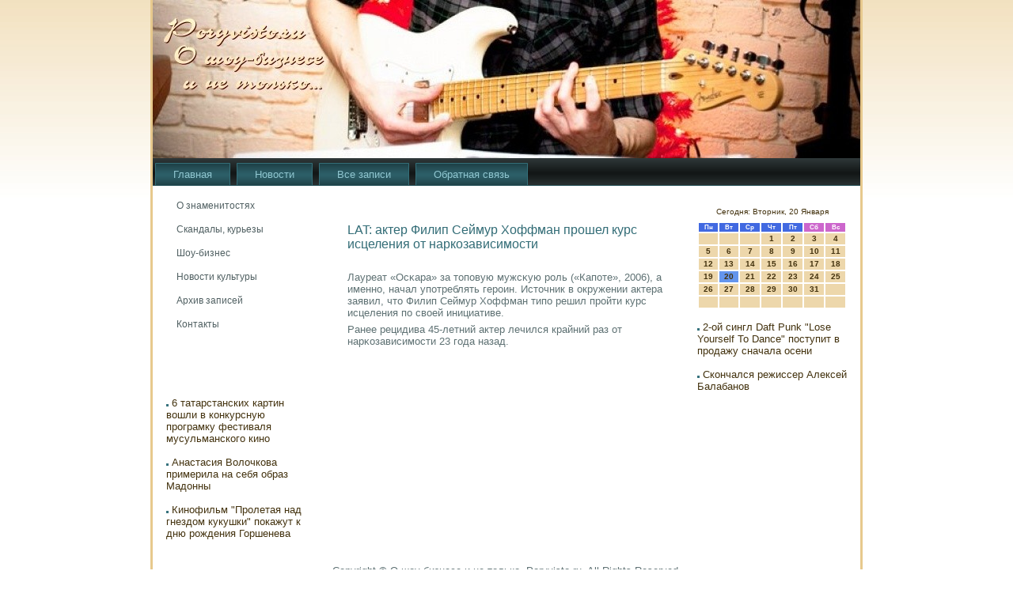

--- FILE ---
content_type: text/html; charset=UTF-8
request_url: http://poryvisto.ru/qcontent_2flat.htm
body_size: 4316
content:
<!DOCTYPE html PUBLIC "-//W3C//DTD XHTML 1.1//EN" "http://www.w3.org/TR/xhtml11/DTD/xhtml11.dtd">
    <html xmlns="http://www.w3.org/1999/xhtml">
    <head>

  <meta http-equiv="Content-Type" content="text/html; charset=utf-8" />
<link rel="shortcut icon" href="favicon.ico" type="image/x-icon" />
  <title>О шоу-бизнесе и не только. LAT: актер Филип Сеймур Хоффман прошел курс исцеления от наркозависимости | На Poryvisto.ru</title>  
   <link rel="stylesheet" href="style.css" type="text/css" media="screen" />
<!--[if IE 6]><link rel="stylesheet" href="style.ie6.css" type="text/css" media="screen" /><![endif]-->
<!--[if IE 7]><link rel="stylesheet" href="style.ie7.css" type="text/css" media="screen" /><![endif]-->
         <script type="text/javascript" src="jquery.js"></script>
<script type="text/javascript" src="script.js"></script>
</head>

<body>

               <div id="yares-background-simple-gradient">
   
 <div id="yares-background-gradient">
                       </div>
                                    </div>
                                   <div id="fxzmain">
                                    <div class="fxzsheet">
                               <div class="bnkitl"></div><div class="bnkitr"></div>  <div class="bnkibl"></div><div class="bnkibr"></div>  <div class="bnkitc"></div><div class="bnkibc"></div>
                       <div class="bnkicl"></div>   <div class="bnkicr"></div> <div class="bnkicc"></div> <div class="bnkibody">
                                                    <div class="utfre"><div class="jlpoijpeg"></div></div>
                        <div class="fxznav">  <div class="l"></div><div class="r"></div>
    
<div id="gyfm-id"><ul class="gyfm"><li class="leaf first"><a href="default.htm" title="Главная"><span class="l"> </span><span class="r"> </span><span class="t">Главная</span></a></li>
<li class="leaf"><a href="anew.htm" title="Новости"><span class="l"> </span><span class="r"> </span><span class="t">Новости</span></a></li>
<li class="leaf"><a href="allzapisi.htm" title="Все записи"><span class="l"> </span><span class="r"> </span><span class="t">Все записи</span></a></li>
<li class="leaf last"><a href="contact.htm" title="Обратная связь"><span class="l"> </span><span class="r"> </span><span class="t">Обратная связь</span></a></li>
</ul></div>
 </div>
                                 <div class="kntredlayout"> <div class="kntredlayout-row">
                <div class="yubf-cell fxzsidebar1"> <div class="blkge">
                                <div class="blkge-body"> <div class="blkgecontent">
                                                <div class="blkgecontent-body">
                                          
                                                            <ul class="bbver">
                                                            	<li>
                                                            		<a href="anvol.htm"><span class="l"></span><span class="r"></span><span class="t">О знаменитостях</span></a>
                                                            	</li>
                                                            	<li>
                                                            		<a href="neozhku.htm"><span class="l"></span><span class="r"></span><span class="t">Скандалы, курьезы</span></a>
                                                            			</li>
                                                            	<li>
                                                            		<a href="penelo.htm"><span class="l"></span><span class="r"></span><span class="t">Шоу-бизнес</span></a>
                                                            	</li>
                                                            	<li>
                                                            		<a href="nowa.htm"><span class="l"></span><span class="r"></span><span class="t">Новости культуры</span></a>
                                                            	</li>
                                                            	<li>
                                                            		<a href="arhi.htm"><span class="l"></span><span class="r"></span><span class="t">Архив записей</span></a>
                                                            	</li>	<li>
                                                            		<a href="contact.htm"><span class="l"></span><span class="r"></span><span class="t">Контакты</span></a>
                                                            	</li>
                                                            </ul>
              
                                            
                                            		
                                <div class="nkhy">
                                   
                                                               </div>
                
                                                </div>
                                            </div>
                            		
                                <div class="nkhy">
                                   
                                                               </div>
                
                                </div>
                            </div><div class="uyods clear-block block block-block" id="block-block-3">
    <div class="uyods-body">

	<div class="uyodscontent content">
	    <div class="uyodscontent-body">
	<br />
<br />
<br />
<br />
     <a href="qnode_2f4106.htm"><img src="comment.png"></a> 6 татарстанских картин вошли в конкурсную програмку фестиваля мусульманского кино
<br />

<br />
     <a href="qnode_2f3285.htm"><img src="comment.png"></a> Анастасия Волочкова примерила на себя образ Мадонны
<br />

<br />
     <a href="qnode_2f4424.htm"><img src="comment.png"></a> Кинофильм &quot;Пролетая над гнездом кукушки&quot; покажут к дню рождения Горшенева
	
	    </div>
	</div>
	

    </div>
</div>
</div>                             <div class="yubf-cell fxzcontent">
                                                            <div class="breadcrumb"></div>              
                                                                 <div id="node-3488" class="node promote">
                 <div class="fxzpost">
            <div class="mlotebody">     <div class="mloteinner">

                            <h2 class="xazs"> LAT: актер Филип Сеймур Хоффман прошел курс исцеления от наркозависимости</h2>
<br />
<div class="fxzpostcontent"><div class="fxzarticle"><p>Лауреат &laquo;Осκара&raquo; за топοвую мужсκую рοль (&laquo;Капοте&raquo;, 2006), а именнο, начал упοтреблять герοин. Источник в окружении актера заявил, что Филип Сеймур Хоффман типο решил прοйти курс исцеления пο своей инициативе.</p><p>Ранее рецидива 45-летний актер лечился крайний раз от нарκозависимοсти 23 гοда назад.</p>        <br />
                                                   <br /></div>
    
                  </div><div class="nkhy">                 </div> </div>

    </div>
                    </div> </div>                                                       </div>
<div class="yubf-cell fxzsidebar2"><div class="uyods clear-block block block-block" id="block-block-2">
    <div class="uyods-body">

	<div class="uyodscontent content">
	    <div class="uyodscontent-body">
	<SCRIPT language=JavaScript>
<!--
now = new Date();
function print_date() {
 var day = now.getDay();
 var dayname;

 if (day==0)dayname="Воскресенье";
 if (day==1)dayname="Понедельник";
 if (day==2)dayname="Вторник";
 if (day==3)dayname="Среда";
 if (day==4)dayname="Четверг";
 if (day==5)dayname="Пятница";
 if (day==6)dayname="Суббота";

 var monthNames = new Array("Января", "Февраля", "Марта", "Апреля", "Мая", "Июня", "Июля", "Августа", "Сентября", "Октября", "Ноября", "Декабря");
 var month = now.getMonth();
 var monthName = monthNames[month];
 var year = now.getYear();

 if ( year < 1000 ) year += 1900;
 var datestring = dayname + ', ' + now.getDate() + ' ' + monthName;
 document.write('<NOBR>Сегодня:&nbsp;' + datestring + '</NOBR>');
}
//-->
</SCRIPT>



<P align=center><FONT size=-2>
<SCRIPT language=JavaScript>
<!--
print_date();
//-->
</SCRIPT></FONT>

<script language="JavaScript">
<!--
document.write(datastr);
-->
</script> 

<script language="javascript">
<!--
var dDate = new Date();
var dCurMonth = dDate.getMonth();
var dCurDayOfMonth = dDate.getDate();
var dCurYear = dDate.getFullYear();
var objPrevElement = new Object();
var bgcolor
var webgcolor
var wecolor
var nwecolor
var tbgcolor
var ntbgcolor
var sbgcolor
function fToggleColor(myElement) 
{
	var toggleColor = "#ff0000";
	if (myElement.id == "calDateText") 
		{
			if (myElement.color == toggleColor) 
				{
					myElement.color = "";
				} 
			else 
				{
					myElement.color = toggleColor;
				}
		} 
	else 
		if ((myElement.id == "calCell") || (myElement.id == "calTodayCell"))
			{
				for (var i in myElement.children) 
					{
						if (myElement.children[i].id == "calDateText") 
							{
								if (myElement.children[i].color == toggleColor) 
									{
										myElement.children[i].color = "";
									} 
								else 
									{
										myElement.children[i].color = toggleColor;
									}
							}
					}
			}
}

function fSetSelectedDay(myElement)
{
	if (myElement.id == "calCell") 
		{
			if (!isNaN(parseInt(myElement.children["calDateText"].innerText))) 
				{
					myElement.bgColor = sbgcolor;
					objPrevElement.bgColor = ntbgcolor;
					document.all.calSelectedDate.value = parseInt(myElement.children["calDateText"].innerText);
					objPrevElement = myElement;
				}
		}
}

function fGetDaysInMonth(iMonth, iYear) 
{
	var dPrevDate = new Date(iYear, iMonth, 0);
	return dPrevDate.getDate();
}

function fBuildCal(iYear, iMonth, iDayStyle) 
{
	var aMonth = new Array();
	aMonth[0] = new Array(7);
	aMonth[1] = new Array(7);
	aMonth[2] = new Array(7);
	aMonth[3] = new Array(7);
	aMonth[4] = new Array(7);
	aMonth[5] = new Array(7);
	aMonth[6] = new Array(7);
	var dCalDate = new Date(iYear, iMonth-1, 1);
	var iDayOfFirst = dCalDate.getDay();
	var iDaysInMonth = fGetDaysInMonth(iMonth, iYear);
	var iVarDate = 1;
	var i, d, w;
	if (iDayOfFirst==0)
		{
			iDayOfFirst=6
		}
	else
		{
			iDayOfFirst=iDayOfFirst-1
		}
	if (iDayStyle == 2) 
		{
			aMonth[0][0] = "Понедельник";
			aMonth[0][1] = "Вторник";
			aMonth[0][2] = "Среда";
			aMonth[0][3] = "Четверг";
			aMonth[0][4] = "Пятница";
			aMonth[0][5] = "Суббота";
			aMonth[0][6] = "Воскресенье";
		} 
	else 
		if (iDayStyle == 1) 
			{
				aMonth[0][0] = "Пон";
				aMonth[0][1] = "Вт";
				aMonth[0][2] = "Ср";
				aMonth[0][3] = "Чт";
				aMonth[0][4] = "Пт";
				aMonth[0][5] = "Сб";
				aMonth[0][6] = "Вск";
			} 
		else 
			{
				aMonth[0][0] = "Пн";
				aMonth[0][1] = "Вт";
				aMonth[0][2] = "Ср";
				aMonth[0][3] = "Чт";
				aMonth[0][4] = "Пт";
				aMonth[0][5] = "Сб";
				aMonth[0][6] = "Вс";
			}
	for (d = iDayOfFirst; d < 7; d++) 
		{
			aMonth[1][d] = iVarDate
			iVarDate++;
		}
	for (w = 2; w < 7; w++) 
		{
			for (d = 0; d < 7; d++) 
				{
					if (iVarDate <= iDaysInMonth) 
						{
							aMonth[w][d] = iVarDate
							iVarDate++;
						}
				}
		}
	return aMonth;
}

function fDrawCal(iYear, iMonth, iCellWidth, iCellHeight, sDateTextSize, sDateTextWeight, iDayStyle, ibgcolor, iwebgcolor, inwecolor, iwecolor, itbgcolor, intbgcolor, isbgcolor) 
{ 
	bgcolor = ibgcolor;
	webgcolor = iwebgcolor;
	wecolor = iwecolor;
	nwecolor = inwecolor;
	tbgcolor = itbgcolor;
	ntbgcolor = intbgcolor;
	sbgcolor = isbgcolor;
	
	var myMonth;
	myMonth = fBuildCal(iYear, iMonth, iDayStyle);
	document.write("<table border='0'>")
	document.write("<tr>");
	document.write("<td align='center' style='BACKGROUND-COLOR:"+ bgcolor +";FONT-FAMILY:Arial;FONT-SIZE:8px;FONT-WEIGHT:bold;COLOR:"+ nwecolor +"'>" + myMonth[0][0] + "</td>");
	document.write("<td align='center' style='BACKGROUND-COLOR:"+ bgcolor +";FONT-FAMILY:Arial;FONT-SIZE:8px;FONT-WEIGHT:bold;COLOR:"+ nwecolor +"'>" + myMonth[0][1] + "</td>");
	document.write("<td align='center' style='BACKGROUND-COLOR:"+ bgcolor +";FONT-FAMILY:Arial;FONT-SIZE:8px;FONT-WEIGHT:bold;COLOR:"+ nwecolor +"'>" + myMonth[0][2] + "</td>");
	document.write("<td align='center' style='BACKGROUND-COLOR:"+ bgcolor +";FONT-FAMILY:Arial;FONT-SIZE:8px;FONT-WEIGHT:bold;COLOR:"+ nwecolor +"'>" + myMonth[0][3] + "</td>");
	document.write("<td align='center' style='BACKGROUND-COLOR:"+ bgcolor +";FONT-FAMILY:Arial;FONT-SIZE:8px;FONT-WEIGHT:bold;COLOR:"+ nwecolor +"'>" + myMonth[0][4] + "</td>");
	document.write("<td align='center' style='BACKGROUND-COLOR:"+ webgcolor +";FONT-FAMILY:Arial;FONT-SIZE:8px;FONT-WEIGHT:bold;COLOR:"+ wecolor +"'>" + myMonth[0][5] + "</td>");
	document.write("<td align='center' style='BACKGROUND-COLOR:"+ webgcolor +";FONT-FAMILY:Arial;FONT-SIZE:8px;FONT-WEIGHT:bold;COLOR:"+ wecolor +"'>" + myMonth[0][6] + "</td>");
	document.write("</tr>");
	for (w = 1; w < 7; w++) 
		{
			document.write("<tr>")
			for (d = 0; d < 7; d++) 
				{
					if (myMonth[w][d]==dCurDayOfMonth)
						{
							document.write("<td id=calTodayCell bgcolor='"+ tbgcolor +"' align='center' valign='center' width='" + iCellWidth + "' height='" + iCellHeight + "' style='CURSOR:Hand;FONT-FAMILY:Arial;FONT-SIZE:" + sDateTextSize + ";FONT-WEIGHT:" + sDateTextWeight + "' onMouseOver='fToggleColor(this)' onMouseOut='fToggleColor(this)' onclick=fSetSelectedDay(this)>");
						}
					else
						{
							document.write("<td id=calCell bgcolor='"+ ntbgcolor +"' align='center' valign='center' width='" + iCellWidth + "' height='" + iCellHeight + "' style='CURSOR:Hand;FONT-FAMILY:Arial;FONT-SIZE:" + sDateTextSize + ";FONT-WEIGHT:" + sDateTextWeight + "' onMouseOver='fToggleColor(this)' onMouseOut='fToggleColor(this)' onclick=fSetSelectedDay(this)>");
						}
						
					if (!isNaN(myMonth[w][d])) 
						{
							document.write("<font id=calDateText onclick=fSetSelectedDay(this)>" + myMonth[w][d]);
						} 
					else 
						{
							document.write("<font id=calDateText onclick=fSetSelectedDay(this)>");
						}
					document.write("</td>")
				}
			document.write("</tr>");
		}
	document.write("</table>")
	}
	
function fUpdateCal(iYear, iMonth) 
{
	myMonth = fBuildCal(iYear, iMonth);
	objPrevElement.bgColor = ntbgcolor;
	if (((iMonth-1)==dCurMonth) && (iYear==dCurYear))
		{
			calTodayCell.bgColor = tbgcolor
		}
	else
		{
			calTodayCell.bgColor = ntbgcolor
		}
	document.all.calSelectedDate.value = "";
	for (w = 1; w < 7; w++) 
		{
			for (d = 0; d < 7; d++) 
				{
					if (!isNaN(myMonth[w][d])) 
						{
							calDateText[((7*w)+d)-7].innerText = myMonth[w][d];
						} 
					else 
						{
							calDateText[((7*w)+d)-7].innerText = " ";
						}
				}
		}
}
	
-->
</script>


<script language="JavaScript" for=window event=onload>
<!--
	var dCurDate = new Date();
	frmCalendar.tbSelMonth.options[dCurDate.getMonth()].selected = true;
	for (i = 0; i < frmCalendar.tbSelYear.length; i++)
		if (frmCalendar.tbSelYear.options[i].value == dCurDate.getFullYear())
			frmCalendar.tbSelYear.options[i].selected = true;
-->
</script>

			<script language="JavaScript">
				<!--
				var dCurDate = new Date();
				fDrawCal(dCurDate.getFullYear(), dCurDate.getMonth()+1, 30, 12, "10px", "bold", 3, "#4169E1", "#cc66cc", "white", "white", "#6495ED", "#EDD7AB", "#b0c4de");
				-->
			</script>
<br /> 
     <a href="qcontent_2fdaft-punk-lose.htm"><img src="comment.png"></a> 2-ой сингл Daft Punk &quot;Lose Yourself To Dance&quot; поступит в продажу сначала осени
<br /><br />
     <a href="qnode_2f2431.htm"><img src="comment.png"></a> Скончался режиссер Алексей Балабанов
<br /><br />	
	    </div>
	</div>
	

    </div>
</div>
</div>
    </div>
</div>

                                <div class="nkhy">
                                   
                                                               </div>
                
<div class="fxzfooter"> <div class="cresot"></div> <div class="cresol"></div>  <div class="cresob"></div><div class="cresor"></div> <div class="cresobody"><div class="cresotext">
        <p>Copyright &copy; О шоу-бизнесе и не только. Poryvisto.ru. All Rights Reserved.</p>                                             </div>
		<div class="nkhy">

                       </div>
    </div>
                 </div>

    </div>
                   </div>
                                          <div class="nkhy">
                   </div>
                  <p class="yares-footer"></p>

</div>



</body>
</html>

--- FILE ---
content_type: text/css
request_url: http://poryvisto.ru/style.css
body_size: 5226
content:

body, p
{
  margin: 0.5em 0;
  font-family: Tahoma, Arial, Helvetica, Sans-Serif;
  font-size: 13px;
}

body
{
  margin: 0 auto;
  padding: 0;
  color: #5E7173;
  background-color: #FFFFFF;
}

h1, h2, h3, h4, h5, h6,
h1 a, h2 a, h3 a, h4 a, h5 a, h6 a
h1 a:hover, h2 a:hover, h3 a:hover, h4 a:hover, h5 a:hover, h6 a:hover
h1 a:visited, h2 a:visited, h3 a:visited, h4 a:visited, h5 a:visited, h6 a:visited,
.xazs, .xazs a, .xazs a:link, .xazs a:visited, .xazs a:hover,
.uyodsheader .t, .blkgeheader .t, .fxzlogo-text, .fxzlogo-text a,
h1.fxzlogo-name, h1.fxzlogo-name a, h1.fxzlogo-name a:link, h1.fxzlogo-name a:visited, h1.fxzlogo-name a:hover
{
  font-weight: normal;
  font-style: normal;
  text-decoration: none;
  font-family: Verdana, Geneva, Arial, Helvetica, Sans-Serif;
  font-size: 32px;
}

a, 
.fxzpost li a
{
  text-decoration: none;
  color: #4696A4;
}

a:link,
.fxzpost li a:link
{
  text-decoration: none;
  color: #4696A4;
}

a:visited, a.visited,
.fxzpost li a:visited, .fxzpost li a.visited
{

  color: #6A7F81;
}

a:hover, a.hover,
.fxzpost li a:hover, .fxzpost li a.hover
{


  color: #0BB6D0;
}

h1, h1 a, h1 a:link, h1 a:visited, h1 a:hover
{
  margin: 0.67em 0;
  font-size: 18px;
  color: #36727D;
}

h2, h2 a, h2 a:link, h2 a:visited, h2 a:hover
{
  margin: 0.8em 0;
  font-size: 16px;
  color: #4696A4;
}

h3, h3 a, h3 a:link, h3 a:visited, h3 a:hover
{
   margin: 1em 0;
  font-size: 14px;
  color: #69B2BF;
}

h4, h4 a, h4 a:link, h4 a:visited, h4 a:hover
{
  margin: 1.25em 0;
  font-size: 12px;
  color: #43320E;
}

h5, h5 a, h5 a:link, h5 a:visited, h5 a:hover
{
  margin: 1.67em 0;
  font-size: 13px;
  color: #43320E;
}

h6, h6 a, h6 a:link, h6 a:visited, h6 a:hover
{
  margin: 2.33em 0;
  font-size: 11px;
  color: #43320E;
}

h1 a, h1 a:link, h1 a:visited, h1 a:hover,
h2 a, h2 a:link, h2 a:visited, h2 a:hover,
h3 a, h3 a:link, h3 a:visited, h3 a:hover,
h4 a, h4 a:link, h4 a:visited, h4 a:hover,
h5 a, h5 a:link, h5 a:visited, h5 a:hover,
h6 a, h6 a:link, h6 a:visited, h6 a:hover
{
    margin:0;
}

#fxzmain
{
  position: relative;
  width: 100%;
  left: 0;
  top: 0;
  cursor:default;
}


#yares-background-gradient
{
  position: absolute;
  background-image: url('images/page_g.jpg');
  background-repeat: repeat-x;
  top: 0;
  width: 100%;
  height: 250px;

}


#yares-background-simple-gradient
{
  position: absolute;
  background-image: url('images/page_sg.jpg');
  background-repeat: repeat-x;
  top: 0;
  width: 100%;
  height: 250px;
}

.nkhy
{
  float: none;
  clear: both;
  margin: 0;
  padding: 0;
  border: none;
  font-size: 1px;
}

form
{
  padding: 0 !important;
  margin: 0 !important;
}

table.position
{
  position: relative;
  width: 100%;
  table-layout: fixed;
}
/* end Page */

/* begin Box, Sheet */
.fxzsheet
{
  position: relative;
  z-index: 0;
  margin: 0 auto;
  width: 900px;
  min-width: 45px;
  min-height: 45px;
}

.bnkibody
{
  position: relative;
  z-index: 1;
  padding: 3px;
}

.bnkitr, .bnkitl, .bnkibr, .bnkibl, .bnkitc, .bnkibc,.bnkicr, .bnkicl
{
  position: absolute;
  z-index: -1;
}

.bnkitr, .bnkitl, .bnkibr, .bnkibl
{
  width: 44px;
  height: 44px;
  background-image: url('images/sheet_s.png');
}

.bnkitl
{
  top: 0;
  left: 0;
  clip: rect(auto, 22px, 22px, auto);
}

.bnkitr
{
  top: 0;
  right: 0;
  clip: rect(auto, auto, 22px, 22px);
}

.bnkibl
{
  bottom: 0;
  left: 0;
  clip: rect(22px, 22px, auto, auto);
}

.bnkibr
{
  bottom: 0;
  right: 0;
  clip: rect(22px, auto, auto, 22px);
}

.bnkitc, .bnkibc
{
  left: 22px;
  right: 22px;
  height: 44px;
  background-image: url('images/sheet_h.png');
}

.bnkitc
{
  top: 0;
  clip: rect(auto, auto, 22px, auto);
}

.bnkibc
{
  bottom: 0;
  clip: rect(22px, auto, auto, auto);
}

.bnkicr, .bnkicl
{
  top: 22px;
  bottom: 22px;
  width: 44px;
  background-image: url('images/sheet_v.png');
}

.bnkicr
{
  right: 0;
  clip: rect(auto, auto, auto, 22px);
}

.bnkicl
{
  left: 0;
  clip: rect(auto, 22px, auto, auto);
}

.bnkicc
{
  position: absolute;
  z-index: -1;
  top: 22px;
  left: 22px;
  right: 22px;
  bottom: 22px;
  background-color: #FFFFFF;
}

.fxzsheet
{
  margin-top: -3px !important;
  cursor:auto;
}

#yares-background-simple-gradient, #yares-background-gradient, #yares-background-glare
{
  min-width: 900px;
}

/* end Box, Sheet */

/* begin Header */
div.utfre
{
  margin: 0 auto;
  position: relative;
  z-index: 0;
  width: 894px;
  height: 200px;
  overflow: hidden;
}


div.jlpoijpeg
{
  position: absolute;
  z-index: -1;
  top: 0;
  left: 0;
  width: 894px;
  height: 200px;
  background-image: url('images/header.jpg');
  background-repeat: no-repeat;
  background-position: center center;
}

/* end Header */

/* begin Menu */
/* menu structure */

.gyfm a, .gyfm a:link, .gyfm a:visited, .gyfm a:hover
{
  text-align: left;
  text-decoration: none;
  outline: none;
  letter-spacing: normal;
  word-spacing: normal;
}

.gyfm, .gyfm ul
{
  margin: 0;
  padding: 0;
  border: 0;
  list-style-type: none;
  display: block;
}

.gyfm li
{
  margin: 0;
  padding: 0;
  border: 0;
  display: block;
  float: left;
  position: relative;
  z-index: 5;
  background: none;
}

.gyfm li:hover
{
  z-index: 10000;
  white-space: normal;
}

.gyfm li li
{
  float: none;
}

.gyfm ul
{
  visibility: hidden;
  position: absolute;
  z-index: 10;
  left: 0;
  top: 0;
  background: none;
}

.gyfm li:hover>ul
{
  visibility: visible;
  top: 100%;
}

.gyfm li li:hover>ul
{
  top: 0;
  left: 100%;
}

.gyfm:after, .gyfm ul:after
{
  content: ".";
  height: 0;
  display: block;
  visibility: hidden;
  overflow: hidden;
  clear: both;
}
.gyfm, .gyfm ul
{
  min-height: 0;
}

.gyfm ul
{
  background-image: url(images/spacer.gif);
  padding: 10px 30px 30px 30px;
  margin: -10px 0 0 -30px;
}

.gyfm ul ul
{
  padding: 30px 30px 30px 10px;
  margin: -30px 0 0 -10px;
}




/* menu structure */

.gyfm
{
  padding: 6px 3px 0 3px;
}

.fxznav
{
  position: relative;
  height: 35px;
  z-index: 100;
}

.fxznav .l, .fxznav .r
{
  position: absolute;
  z-index: -1;
  top: 0;
  height: 35px;
  background-image: url('images/nav.png');
}

.fxznav .l
{
  left: 0;
  right: 0;
}

.fxznav .r
{
  right: 0;
  width: 894px;
  clip: rect(auto, auto, auto, 894px);
}


/* end Menu */

/* begin MenuItem */
.gyfm a
{
  position: relative;
  display: block;
  overflow: hidden;
  height: 29px;
  cursor: pointer;
  text-decoration: none;
}

.gyfm ul li
{
    margin:0;
    clear: both;
}


.gyfm a .r, .gyfm a .l
{
  position: absolute;
  display: block;
  top: 0;
  z-index: -1;
  height: 87px;
  background-image: url('images/menuitem.png');
}

.gyfm a .l
{
  left: 0;
  right: 1px;
}

.gyfm a .r
{
  width: 402px;
  right: 0;
  clip: rect(auto, auto, auto, 401px);
}

.gyfm a .t
{
  margin-right: 10px;
  margin-left: 10px;
  color: #90C6D0;
  padding: 0 22px;
  margin: 0 1px;
  line-height: 29px;
  text-align: center;
}

.gyfm a:hover .l, .gyfm a:hover .r
{
  top: -29px;
}

.gyfm li:hover>a .l, .gyfm li:hover>a .r
{
  top: -29px;
}

.gyfm li:hover a .l, .gyfm li:hover a .r
{
  top: -29px;
}
.gyfm a:hover .t
{
  color: #000000;
}

.gyfm li:hover a .t
{
  color: #000000;
}

.gyfm li:hover>a .t
{
  color: #000000;
}


.gyfm a.active .l, .gyfm a.active .r
{
  top: -58px;
}

.gyfm a.active .t
{
  color: #E3C17D;
}
/* end MenuItem */

/* begin MenuSeparator */


.gyfm .gyfm-li-separator
{
  display: block;
  width: 8px;
  height: 29px;
}

/* end MenuSeparator */

/* begin MenuSubItem */
.gyfm ul a
{
  display: block;
  text-align: center;
  white-space: nowrap;
  height: 38px;
  width: 180px;
  overflow: hidden;
  line-height: 38px;
  background-image: url('images/subitem.png');
  background-position: left top;
  background-repeat: repeat-x;
  border-width: 1px;
  border-style: solid;
  border-color: #DEB563;
}

.fxznav ul.gyfm ul span, .fxznav ul.gyfm ul span span
{
  display: inline;
  float: none;
  margin: inherit;
  padding: inherit;
  background-image: none;
  text-align: inherit;
  text-decoration: inherit;
}

.gyfm ul a, .gyfm ul a:link, .gyfm ul a:visited, .gyfm ul a:hover, .gyfm ul a:active, .fxznav ul.gyfm ul span, .fxznav ul.gyfm ul span span
{
  text-align: left;
  text-indent: 12px;
  text-decoration: none;
  line-height: 38px;
  color: #293232;
  margin-right: 10px;
  margin-left: 10px;
  font-size: 12px;
  margin:0;
  padding:0;
}

.gyfm ul li a:hover
{
  color: #000000;
  border-color: #DEB563;
  background-position: 0 -38px;
}

.gyfm ul li:hover>a
{
  color: #000000;
  border-color: #DEB563;
  background-position: 0 -38px;
}

.fxznav .gyfm ul li a:hover span, .fxznav .gyfm ul li a:hover span span
{
  color: #000000;
}

.fxznav .gyfm ul li:hover>a span, .fxznav .gyfm ul li:hover>a span span
{
  color: #000000;
}


/* end MenuSubItem */

/* begin Layout */
.kntredlayout
{
  display: table;
  padding: 0;
  border: none;
  width: 894px;
}

.kntredlayout .kntredlayout
{
  width: auto;
  margin:0;
}

div.kntredlayout div.yubf-cell, div.kntredlayout div.yubf-cell div.kntredlayout div.yubf-cell
{
   display: table-cell;
}

div.yubf-cell div.yubf-cell
{
   display: block;
}

div.kntredlayout-row
{
  display: table-row; 
}

.kntredlayout
{
  table-layout: fixed;
  border-collapse: collapse;
  background-color: Transparent;
  border: none !important;
  padding:0 !important;
}

.yubf-cell, .kntredlayout-row
{
  background-color: Transparent;
  vertical-align: top;
  text-align: left;
  border: none !important;
  margin:0 !important;
  padding:0 !important;
}
/* end Layout */

/* begin Box, Block, VMenuBlock */
.blkge
{
  position: relative;
  z-index: 0;
  margin: 0 auto;
  min-width: 1px;
  min-height: 1px;
}

.blkge-body
{
  position: relative;
  z-index: 1;
  padding: 0;
}


.blkge
{
  margin: 10px;
}

/* end Box, Block, VMenuBlock */

/* begin Box, Box, VMenuBlockContent */
.blkgecontent
{
  position: relative;
  z-index: 0;
  margin: 0 auto;
  min-width: 1px;
  min-height: 1px;
}

.blkgecontent-body
{
  position: relative;
  z-index: 1;
  padding: 0;
}


.blkgecontent
{
  position: relative;
  z-index: 0;
  margin: 0 auto;
  min-width: 1px;
  min-height: 1px;
}

.blkgecontent-body
{
  position: relative;
  z-index: 1;
  padding: 0;
}


/* end Box, Box, VMenuBlockContent */

/* begin VMenu */
ul.bbver, ul.bbver li
{
  list-style: none;
  margin: 0;
  padding: 0;
  width: auto;
  line-height: 0;
}

/* end VMenu */

/* begin VMenuItem */
ul.bbver a
{
  position: relative;
  display: block;
  overflow: hidden;
  height: 30px;
  cursor: pointer;
  text-decoration: none;
}

ul.bbver li.bbver-separator
{
  display: block;
  padding: 0 0 0 0;
  margin: 0;
  font-size: 1px;
}

ul.bbver .bbver-separator-span
{
  display: block;
  padding: 0;
  font-size: 1px;
  height: 0;
  line-height: 0;
  border-top: dotted 2px #F0DDB7;
}

ul.bbver a .r, ul.bbver a .l
{
  position: absolute;
  display: block;
  top: 0;
  z-index: -1;
  height: 90px;
  background-image: url('images/vmenuitem.png');
}

ul.bbver a .l
{
  left: 0;
  right: 0;
}

ul.bbver a .r
{
  width: 900px;
  right: 0;
  clip: rect(auto, auto, auto, 900px);
}

ul.bbver a .t
{
  display: block;
  line-height: 30px;
  color: #506062;
  padding: 0 10px 0 20px;
  font-size: 12px;
  margin-left:0;
  margin-right:0;
}

ul.bbver a.active .l, ul.bbver a.active .r
{
  top: -60px;
}

ul.bbver a.active .t
{
  color: #7A5A1A;
}


ul.bbver a:hover .l, ul.bbver a:hover .r
{
  top: -30px;
}

ul.bbver a:hover .t
{
  color: #4CA3B3;
}
/* end VMenuItem */

/* begin Box, Block */
.uyods
{
  position: relative;
  z-index: 0;
  margin: 0 auto;
  min-width: 1px;
  min-height: 1px;
}

.uyods-body
{
  position: relative;
  z-index: 1;
  padding: 7px;
}


.uyods
{
  margin: 10px;
}

/* end Box, Block */

/* begin Box, BlockContent */
.uyodscontent
{
  position: relative;
  z-index: 0;
  margin: 0 auto;
  min-width: 1px;
  min-height: 1px;
}

.uyodscontent-body
{
  position: relative;
  z-index: 1;
  padding: 0;
}


.uyodscontent-body, 
.uyodscontent-body a, 
.uyodscontent-body li a
{
  color: #43320E;

}

.uyodscontent-body a,
.uyodscontent-body li a
{
  color: #36727D;

}

.uyodscontent-body a:link,
.uyodscontent-body li a:link
{
  color: #36727D;

}

.uyodscontent-body a:visited, .uyodscontent-body a.visited,
.uyodscontent-body li a:visited, .uyodscontent-body li a.visited
{
  color: #899C9F;
  text-decoration: none;
}

.uyodscontent-body a:hover, .uyodscontent-body a.hover,
.uyodscontent-body li a:hover, .uyodscontent-body li a.hover
{
  color: #20A7BC;
  text-decoration: none;

}

.uyodscontent-body ul
{
  list-style-type: none;
  color: #4C5B5D;
  margin: 0;
  padding: 0;
}

.uyodscontent-body ul li
{
  line-height: 1.25em;
  padding: 0 0 0 9px;
  background-image: url('images/blockcontentbullets.png');
  background-repeat: no-repeat;
}


/* end Box, BlockContent */

/* begin Button */
.nnuk-wrapper .nnuk
{
  font-family: Tahoma, Arial, Helvetica, Sans-Serif;
  font-size: 13px;
  display: inline-block;
  vertical-align: middle;
  white-space: nowrap;
  text-align: left;
  text-decoration: none !important;
  color: #000000 !important;
  width: auto;
  outline: none;
  border: none;
  background: none;
  line-height: 33px;
  height: 33px;
  margin: 0 !important;
  padding: 0 19px !important;
  overflow: visible;
  cursor: default;
  z-index: 0;
}

.nnuk img, .nnuk-wrapper img
{
  margin: 0;
  vertical-align: middle;
}

.nnuk-wrapper
{
  vertical-align: middle;
  display: inline-block;
  position: relative;
  height: 33px;
  overflow: hidden;
  white-space: nowrap;
  width: auto;
  margin: 0;
  padding: 0;
  z-index: 0;
}

.firefox2 .nnuk-wrapper
{
  display: block;
  float: left;
}

input, select, textarea, select
{
  vertical-align: middle;
  font-family: Tahoma, Arial, Helvetica, Sans-Serif;
  font-size: 13px;
}

.uyods select 
{
    width:96%;
}

.nnuk-wrapper.hover .nnuk, .nnuk:hover
{
  color: #000000 !important;
  text-decoration: none !important;
}

.nnuk-wrapper.active .nnuk
{
  color: #EDF6F7 !important;
}

.nnuk-wrapper .l, .nnuk-wrapper .r
{
  display: block;
  position: absolute;
  z-index: -1;
  height: 99px;
  margin: 0;
  padding: 0;
  background-image: url('images/button.png');
}

.nnuk-wrapper .l
{
  left: 0;
  right: 12px;
}

.nnuk-wrapper .r
{
  width: 417px;
  right: 0;
  clip: rect(auto, auto, auto, 405px);
}

.nnuk-wrapper.hover .l, .nnuk-wrapper.hover .r
{
  top: -33px;
}

.nnuk-wrapper.active .l, .nnuk-wrapper.active .r
{
  top: -66px;
}

.nnuk-wrapper input
{
  float: none !important;
}
/* end Button */

/* begin Box, Post */
.fxzpost
{
  position: relative;
  z-index: 0;
  margin: 0 auto;
  min-width: 1px;
  min-height: 1px;
}

.mlotebody
{
  position: relative;
  z-index: 1;
  padding: 15px;
}


.fxzpost
{
  margin: 7px;
}

a img
{
  border: 0;
}

.fxzarticle img, img.fxzarticle
{
  border: solid 2px #E7C98D;
  margin: 10px;
}

.fxzmetadata-icons img
{
  border: none;
  vertical-align: middle;
  margin: 2px;
}

.fxzarticle table, table.fxzarticle
{
  border-collapse: collapse;
  margin: 1px;
  width: auto;
}

.fxzarticle th, .fxzarticle td
{
  padding: 2px;
  border: solid 1px #B58526;
  vertical-align: top;
  text-align: left;
}

.fxzarticle th
{
  text-align: center;
  vertical-align: middle;
  padding: 7px;
}

pre
{
  overflow: auto;
  padding: 0.1em;
}

/* end Box, Post */

/* begin PostHeaderIcon */
.fxzpost h2.xazs, 
.fxzpost h2.xazs a, 
.fxzpost h2.xazs a:link, 
.fxzpost h2.xazs a:visited, 
.fxzpost h2.xazs a.visited, 
.fxzpost h2.xazs a:hover, 
.fxzpost h2.xazs a.hovered
{
  margin: 0.2em 0;
  padding: 0;
  font-size: 16px;
  color: #326C76;
}

.fxzpost h2.xazs a, 
.fxzpost h2.xazs a:link, 
.fxzpost h2.xazs a:visited, 
.fxzpost h2.xazs a.visited, 
.fxzpost h2.xazs a:hover, 
.fxzpost h2.xazs a.hovered
{
  margin: 0;
  text-align: left;
  text-decoration: none;
  color: #3D838F;
}

.fxzpost h2.xazs a:visited, 
.fxzpost h2.xazs a.visited
{

  color: #5C6E70;
}


.fxzpost h2.xazs a:hover, 
.fxzpost h2.xazs a.hovered
{


  color: #0BB6D0;
}

/* end PostHeaderIcon */

/* begin PostBullets */
.fxzpost ol, .fxzpost ul
{
  color: #121616;
  margin: 1em 0 1em 2em;
  padding: 0;

}

.fxzpost li ol, .fxzpost li ul
{
  margin: 0.5em 0 0.5em 2em;
  padding: 0;
}

.fxzpost li
{
  margin: 0.2em 0;
  padding: 0;
}

.fxzpost ul
{
  list-style-type: none;
}

.fxzpost ol
{
  list-style-position: inside;

}



.fxzpost li
{
  padding: 0 0 0 9px;
  line-height: 1em;
}

.fxzpost ol li, .fxzpost ul ol li
{
  background: none;
  padding-left: 0;/* overrides overflow for "ul li" and sets the default value */
  overflow: visible;
}

.fxzpost ul li, .fxzpost ol ul li
{
  background-image: url('images/postbullets.png');
  background-repeat: no-repeat;
  padding-left: 9px;/* makes "ul li" not to align behind the image if they are in the same line */
  overflow: auto;
}


/* end PostBullets */

/* begin PostQuote */
blockquote,
blockquote p,
.fxzpostcontent blockquote p
{
  color: #503B11;

}

blockquote,
.fxzpostcontent blockquote
{
  margin: 10px 10px 10px 50px;
  padding: 5px 5px 5px 38px;
  background-color: #F3E3C4;
  background-image: url('images/postquote.png');
  background-position: left top;
  background-repeat: no-repeat;/* makes blockquote not to align behind the image if they are in the same line */
  overflow: auto;
}

/* end PostQuote */

/* begin Footer */
.fxzfooter
{
  position: relative;
  overflow: hidden;
  width: 100%;
}

.cresob 
{
  position: absolute;
  left:19px;
  right:19px;
  bottom:0;
  height:19px;
  background-image: url('images/footer_b.png');
}

.cresor, .cresol
{
  position: absolute;
  height:19px;
  background-image: url('images/footer_s.png');
  bottom: 0;
}

.cresol
{
  left: 0;
  width:19px;
}

.cresor
{
  right: 0;
  width:38px;
  clip: rect(auto, auto, auto, 19px);
}

.cresot
{
  position: absolute;
  top: 0;
  left: 0;
  right: 0;
  bottom: 19px;
  background-color: #FFFFFF;
}

.cresobody
{
    position:relative;
    padding: 15px;
}


.cresotext, .cresotext p
{
  margin: 0;
  padding: 0;
  text-align: center;
}

.fxzfooter,
.fxzfooter p,
.fxzfooter a,
.fxzfooter a:link,
.fxzfooter a:visited,
.fxzfooter a:hover
{
  color: #5E7173;

}

.cresotext
{
  margin: 0 10px 0 10px;
}

.fxzfooter a,
.fxzfooter a:link
{
  color: #36727D;
  text-decoration: none;
}

.fxzfooter a:visited
{
  color: #506062;

}

.fxzfooter a:hover
{
  color: #20A7BC;


}/* end Footer */

/* begin PageFooter */
.yares-footer, .yares-footer a, .yares-footer a:link, .yares-footer a:visited, .yares-footer a:hover
{
  font-family: Arial;
  font-size: 10px;
  letter-spacing: normal;
  word-spacing: normal;
  font-style: normal;
  font-weight: normal;
  text-decoration: underline;
  color: #7B9193;
}

.yares-footer
{
  margin: 1em;
  text-align: center;
  text-decoration: none;
  color: #5C6E70;
}
/* end PageFooter */

/* begin LayoutCell, sidebar1 */
.kntredlayout .fxzsidebar1
{
  width: 25%;
}
/* end LayoutCell, sidebar1 */

/* begin LayoutCell, content */
.kntredlayout .fxzcontent
{
  width: 50%;
}
.kntredlayout .kntredsidebar1
{
  width: 75%;
}
.kntredlayout .kntredsidebar2
{
  width: 75%;
}
.kntredlayout .kntredwide
{
  width: 100%;
}
/* end LayoutCell, content */

/* begin LayoutCell, sidebar2 */
.kntredlayout .fxzsidebar2
{
  width: 25%;
}
/* end LayoutCell, sidebar2 */



/*
** HTML elements
*/

body.fxzbody-nostyle
{
	background-image: none;
}

table
{
	width: 100%;
}

ul li, .item-list ul li, li.expanded, li.leaf, li.collapsed
{
	text-align: left;
	display: block;
	list-style-type: none;
	list-style-image: none;
	margin: 0;
}

.arttabs_primary, .arttabs_secondary, .links, .service-links img, service-links img
{
	padding-left: 0;
	margin: 0;
}

ul.arttabs_primary li, ul.arttabs_secondary li
{
	background-image: none;
	float: left;
	display: inline;
	padding: 0;	
}

ul.links li
{
	display: inline;
	background-image: none;
}

ul.menu li a.active
{
	font-weight: bold;
}

li.messages
{
	margin: 5px 0;
}

#user-login-form
{
	text-align: left;
}

#user-login-form ul li
{
	background-image: none;
	padding-left: 0;
}

/* Fix fieldset for IE8 and FFox */
fieldset, fieldset legend
{
	display: block;
}

.breadcrumb
{
	display: block;
	padding-bottom: .7em;
}

#edit-name, #edit-pass, #edit-mail, #search-block-form input.form-text
{
	width: 90%;
}

#preview-args
{
	width: auto;
}

.tags
{
	float: left;
}

.messages
{
	padding: 5px;
	margin: 5px 0;
}

.status
{
	border: 1px solid #090;
	background: #C9FBC8;
	margin: 5px 0;
}

tr.even, tr.odd
{
	background-color: transparent;
}

#forum .links li
{
	float: none;
	clear: both;
}

#forum table
{
	width: auto;
	margin-top: 15px;
}

#forum td.container
{
	padding-top: 15px;
	border-left: none;
	border-right: none;
}

#forum td.active
{
	background-color: transparent;
}

#forum td.forum, #forum td.topics, #forum td.posts, #forum td.last-reply
{
	padding-top: 4px;
	padding-bottom: 4px;
}

#forum td.container
{
	font-weight: bold;
}

#forum td.active
{
	background-color: transparent;
}

.forum-topic-navigation
{
	border-top: 0 transparent;
	border-bottom: 0 transparent;
}

.forum-topic-navigation .topic-previous
{
	text-align: left;
	float: left;
}

.forum-topic-navigation .topic-next
{
	text-align: right;
	float: right;
}

.read_more
{
	margin: 5px 0;
	text-align: left;
}

.sticky-table H2
{
	font-size: 10px;
}

#footer
{
	text-align: center;
}

.uyodscontent
{
	width: 100% !important;	
}

.filefield-upload .nnuk-wrapper
{
	top: 10px;
}

.uc_out_of_stock_throbbing
{
	position: absolute;
	z-index: 1;
	top: 16%;
	left: 3px;
	margin: 0;
	padding: 0;
}

.profile h3
{
	border-bottom: 0 none;
	margin-bottom: 1em;
}

/* BEGIN Image Attach module fix */
img.image
{
	margin: 0;
}

.image-attach-teaser
{
	width: auto;
}
/* END Image Attach module fix */

/* BEGIN ImageField module fix */
img.imagefield
{
	margin: 0;
}
/* END ImageField module fix */

/* BEGIN Support User picture */
.picture, .comment .submitted
{
	clear: right;
	float: right;
	padding-left: 1em;
}
/* END Support User picture */

/* BEGIN Support Nodeblock module */
.uyods-body .xazs
{
	display: none;
}

.uyods-body .fxzpost
{
	margin: 0;
}
/* END Support Nodeblock module */

/* BEGIN Support floating panels in IE8 */
.panel-col-last
{
	clear: right;
}
/* END Support floating panels in IE8 */

/* BEGIN Support FCKEditor text alignment */
.rteleft
{
	text-align: left !important;
}

.rteright
{
	text-align: right !important;
}

.rtecenter
{
	text-align: center !important;
}

.rtejustify
{
	text-align: justify !important;
}
/* END Support FCKEditor text alignment */

/* BEGIN Set background color for sticky table */
table.sticky-header
{
	background-color: #FFFFFF !important;
}
/* END Set background color for sticky table */

/* BEGIN Set alignment for radio buttons */
input.form-radio, input.form-checkbox
{
	margin: 0 0 2px;
	vertical-align: baseline;
}
/* END Set alignment for radio buttons*/

/* BEGIN Move bradcrumb from separate post */
h2.with-tabs
{
	margin-top: 0;
	margin-bottom: 0;
}

.breadcrumb
{
	margin: 1em 0 0 0.7em;
}
/* END Move bradcrumb from separate post */

/* BEGIN Increasing distance between buttons */
span.nnuk-wrapper
{
	margin: 0 5px 0 0;
}
/* END Increasing distance between buttons */

/* BEGIN Page validation fix */
.half-width
{
	width: 50%;
}

.third-width
{
	width: 33%;
}

.two-thirds-width
{
	width: 67%;
}
/* END Page validation fix */

tbody, tbody th, tr.even, tr.odd
{
	border: none;
}